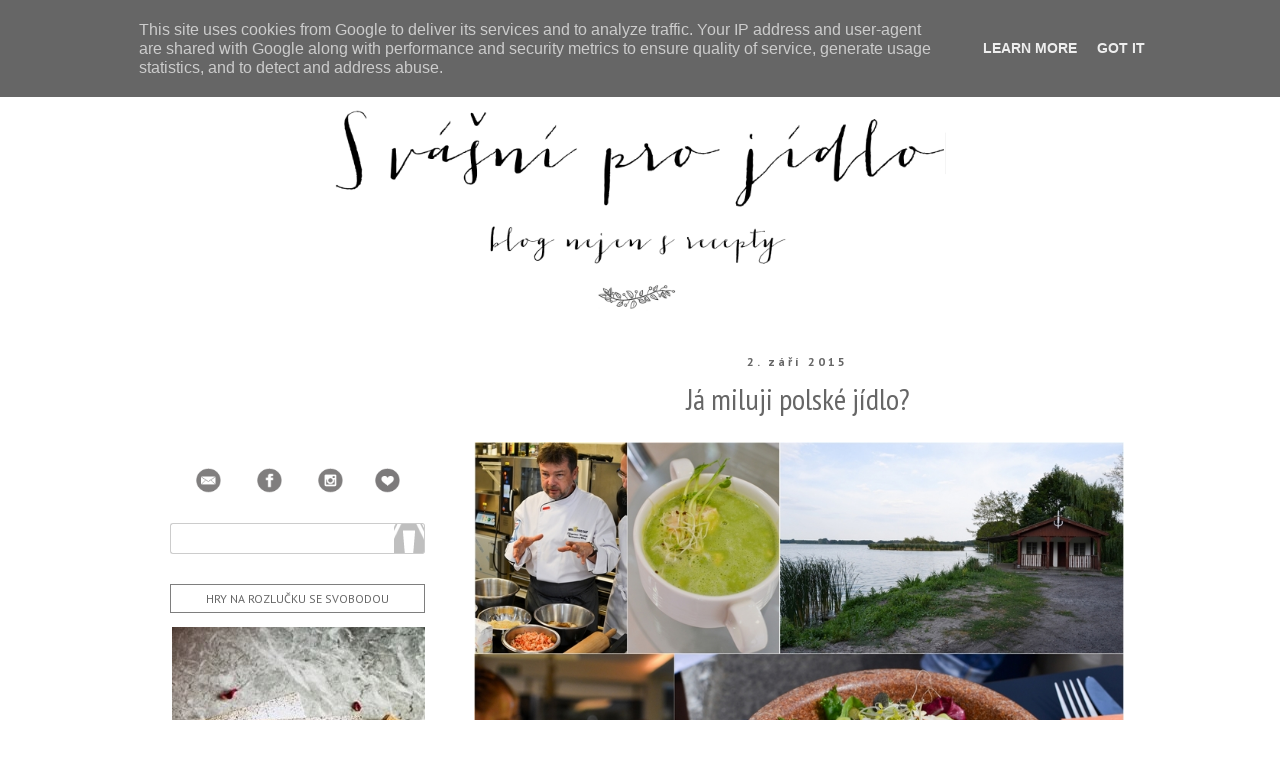

--- FILE ---
content_type: text/html; charset=UTF-8
request_url: http://www.svasniprojidlo.cz/2015/09/ja-miluji-polske-jidlo.html
body_size: 20398
content:
<!DOCTYPE html>
<html class='v2' dir='ltr' xmlns='http://www.w3.org/1999/xhtml' xmlns:b='http://www.google.com/2005/gml/b' xmlns:data='http://www.google.com/2005/gml/data' xmlns:expr='http://www.google.com/2005/gml/expr'>
<head>
<link href='https://www.blogger.com/static/v1/widgets/4128112664-css_bundle_v2.css' rel='stylesheet' type='text/css'/>
<meta content='width=1100' name='viewport'/>
<meta content='text/html; charset=UTF-8' http-equiv='Content-Type'/>
<meta content='blogger' name='generator'/>
<link href='http://www.svasniprojidlo.cz/favicon.ico' rel='icon' type='image/x-icon'/>
<link href='http://www.svasniprojidlo.cz/2015/09/ja-miluji-polske-jidlo.html' rel='canonical'/>
<link rel="alternate" type="application/atom+xml" title="S vášní pro jídlo - Atom" href="http://www.svasniprojidlo.cz/feeds/posts/default" />
<link rel="alternate" type="application/rss+xml" title="S vášní pro jídlo - RSS" href="http://www.svasniprojidlo.cz/feeds/posts/default?alt=rss" />
<link rel="service.post" type="application/atom+xml" title="S vášní pro jídlo - Atom" href="https://www.blogger.com/feeds/7468488451084824898/posts/default" />

<link rel="alternate" type="application/atom+xml" title="S vášní pro jídlo - Atom" href="http://www.svasniprojidlo.cz/feeds/4607112258600298473/comments/default" />
<!--Can't find substitution for tag [blog.ieCssRetrofitLinks]-->
<link href='https://blogger.googleusercontent.com/img/b/R29vZ2xl/AVvXsEhYVx_sTjypgrp6dw6VNITXVAPAiXETUlboTvJXz_sYU7_HwIGA1P9HSl3KFjXYIk3r84cH1x8E3nbdoaoh9RK33OgqLFfTzsfS7fGaS3XaGW8tp9QGzKIv95ELwi4ML-p5T6yyvmDQ-_4/s1600/Desktop3.jpg' rel='image_src'/>
<meta content='http://www.svasniprojidlo.cz/2015/09/ja-miluji-polske-jidlo.html' property='og:url'/>
<meta content='Já miluji polské jídlo?' property='og:title'/>
<meta content='Foodblog nebo-li blog o vaření a receptech s nápadem a lehkostí.' property='og:description'/>
<meta content='https://blogger.googleusercontent.com/img/b/R29vZ2xl/AVvXsEhYVx_sTjypgrp6dw6VNITXVAPAiXETUlboTvJXz_sYU7_HwIGA1P9HSl3KFjXYIk3r84cH1x8E3nbdoaoh9RK33OgqLFfTzsfS7fGaS3XaGW8tp9QGzKIv95ELwi4ML-p5T6yyvmDQ-_4/w1200-h630-p-k-no-nu/Desktop3.jpg' property='og:image'/>
<title>S vášní pro jídlo: Já miluji polské jídlo?</title>
<style type='text/css'>@font-face{font-family:'PT Sans';font-style:normal;font-weight:400;font-display:swap;src:url(//fonts.gstatic.com/s/ptsans/v18/jizaRExUiTo99u79D0-ExcOPIDUg-g.woff2)format('woff2');unicode-range:U+0460-052F,U+1C80-1C8A,U+20B4,U+2DE0-2DFF,U+A640-A69F,U+FE2E-FE2F;}@font-face{font-family:'PT Sans';font-style:normal;font-weight:400;font-display:swap;src:url(//fonts.gstatic.com/s/ptsans/v18/jizaRExUiTo99u79D0aExcOPIDUg-g.woff2)format('woff2');unicode-range:U+0301,U+0400-045F,U+0490-0491,U+04B0-04B1,U+2116;}@font-face{font-family:'PT Sans';font-style:normal;font-weight:400;font-display:swap;src:url(//fonts.gstatic.com/s/ptsans/v18/jizaRExUiTo99u79D0yExcOPIDUg-g.woff2)format('woff2');unicode-range:U+0100-02BA,U+02BD-02C5,U+02C7-02CC,U+02CE-02D7,U+02DD-02FF,U+0304,U+0308,U+0329,U+1D00-1DBF,U+1E00-1E9F,U+1EF2-1EFF,U+2020,U+20A0-20AB,U+20AD-20C0,U+2113,U+2C60-2C7F,U+A720-A7FF;}@font-face{font-family:'PT Sans';font-style:normal;font-weight:400;font-display:swap;src:url(//fonts.gstatic.com/s/ptsans/v18/jizaRExUiTo99u79D0KExcOPIDU.woff2)format('woff2');unicode-range:U+0000-00FF,U+0131,U+0152-0153,U+02BB-02BC,U+02C6,U+02DA,U+02DC,U+0304,U+0308,U+0329,U+2000-206F,U+20AC,U+2122,U+2191,U+2193,U+2212,U+2215,U+FEFF,U+FFFD;}@font-face{font-family:'PT Sans';font-style:normal;font-weight:700;font-display:swap;src:url(//fonts.gstatic.com/s/ptsans/v18/jizfRExUiTo99u79B_mh0OOtLR8a8zILig.woff2)format('woff2');unicode-range:U+0460-052F,U+1C80-1C8A,U+20B4,U+2DE0-2DFF,U+A640-A69F,U+FE2E-FE2F;}@font-face{font-family:'PT Sans';font-style:normal;font-weight:700;font-display:swap;src:url(//fonts.gstatic.com/s/ptsans/v18/jizfRExUiTo99u79B_mh0OqtLR8a8zILig.woff2)format('woff2');unicode-range:U+0301,U+0400-045F,U+0490-0491,U+04B0-04B1,U+2116;}@font-face{font-family:'PT Sans';font-style:normal;font-weight:700;font-display:swap;src:url(//fonts.gstatic.com/s/ptsans/v18/jizfRExUiTo99u79B_mh0OCtLR8a8zILig.woff2)format('woff2');unicode-range:U+0100-02BA,U+02BD-02C5,U+02C7-02CC,U+02CE-02D7,U+02DD-02FF,U+0304,U+0308,U+0329,U+1D00-1DBF,U+1E00-1E9F,U+1EF2-1EFF,U+2020,U+20A0-20AB,U+20AD-20C0,U+2113,U+2C60-2C7F,U+A720-A7FF;}@font-face{font-family:'PT Sans';font-style:normal;font-weight:700;font-display:swap;src:url(//fonts.gstatic.com/s/ptsans/v18/jizfRExUiTo99u79B_mh0O6tLR8a8zI.woff2)format('woff2');unicode-range:U+0000-00FF,U+0131,U+0152-0153,U+02BB-02BC,U+02C6,U+02DA,U+02DC,U+0304,U+0308,U+0329,U+2000-206F,U+20AC,U+2122,U+2191,U+2193,U+2212,U+2215,U+FEFF,U+FFFD;}@font-face{font-family:'PT Sans Narrow';font-style:normal;font-weight:400;font-display:swap;src:url(//fonts.gstatic.com/s/ptsansnarrow/v19/BngRUXNadjH0qYEzV7ab-oWlsbCLwR2oefDofMY.woff2)format('woff2');unicode-range:U+0460-052F,U+1C80-1C8A,U+20B4,U+2DE0-2DFF,U+A640-A69F,U+FE2E-FE2F;}@font-face{font-family:'PT Sans Narrow';font-style:normal;font-weight:400;font-display:swap;src:url(//fonts.gstatic.com/s/ptsansnarrow/v19/BngRUXNadjH0qYEzV7ab-oWlsbCCwR2oefDofMY.woff2)format('woff2');unicode-range:U+0301,U+0400-045F,U+0490-0491,U+04B0-04B1,U+2116;}@font-face{font-family:'PT Sans Narrow';font-style:normal;font-weight:400;font-display:swap;src:url(//fonts.gstatic.com/s/ptsansnarrow/v19/BngRUXNadjH0qYEzV7ab-oWlsbCIwR2oefDofMY.woff2)format('woff2');unicode-range:U+0100-02BA,U+02BD-02C5,U+02C7-02CC,U+02CE-02D7,U+02DD-02FF,U+0304,U+0308,U+0329,U+1D00-1DBF,U+1E00-1E9F,U+1EF2-1EFF,U+2020,U+20A0-20AB,U+20AD-20C0,U+2113,U+2C60-2C7F,U+A720-A7FF;}@font-face{font-family:'PT Sans Narrow';font-style:normal;font-weight:400;font-display:swap;src:url(//fonts.gstatic.com/s/ptsansnarrow/v19/BngRUXNadjH0qYEzV7ab-oWlsbCGwR2oefDo.woff2)format('woff2');unicode-range:U+0000-00FF,U+0131,U+0152-0153,U+02BB-02BC,U+02C6,U+02DA,U+02DC,U+0304,U+0308,U+0329,U+2000-206F,U+20AC,U+2122,U+2191,U+2193,U+2212,U+2215,U+FEFF,U+FFFD;}</style>
<style id='page-skin-1' type='text/css'><!--
/*
-----------------------------------------------
Blogger Template Style
Name:     Simple
Designer: Blogger
URL:      www.blogger.com
----------------------------------------------- */
/* Content
----------------------------------------------- */
body {
font: normal normal 14px PT Sans;
color: #666666;
background: transparent none no-repeat scroll center center;
padding: 0 0 0 0;
}
html body .region-inner {
min-width: 0;
max-width: 100%;
width: auto;
}
h2 {
font-size: 22px;
}
a:link {
text-decoration:none;
color: #000000;
}
a:visited {
text-decoration:none;
color: #000000;
}
a:hover {
text-decoration:underline;
color: #666666;
}
.body-fauxcolumn-outer .fauxcolumn-inner {
background: transparent none repeat scroll top left;
_background-image: none;
}
.body-fauxcolumn-outer .cap-top {
position: absolute;
z-index: 1;
height: 400px;
width: 100%;
}
.body-fauxcolumn-outer .cap-top .cap-left {
width: 100%;
background: transparent none repeat-x scroll top left;
_background-image: none;
}
.content-outer {
-moz-box-shadow: 0 0 0 rgba(0, 0, 0, .15);
-webkit-box-shadow: 0 0 0 rgba(0, 0, 0, .15);
-goog-ms-box-shadow: 0 0 0 #333333;
box-shadow: 0 0 0 rgba(0, 0, 0, .15);
margin-bottom: 1px;
}
.content-inner {
padding: 10px 40px;
}
.content-inner {
background-color: transparent;
}
/* Header
----------------------------------------------- */
.header-outer {
background: transparent none repeat-x scroll 0 -400px;
_background-image: none;
}
.Header h1 {
font: normal normal 40px Arial, Tahoma, Helvetica, FreeSans, sans-serif;
color: transparent;
text-shadow: 0 0 0 rgba(0, 0, 0, .2);
}
.Header h1 a {
color: transparent;
}
.Header .description {
font-size: 18px;
color: #000000;
}
.header-inner .Header .titlewrapper {
padding: 22px 0;
}
.header-inner .Header .descriptionwrapper {
padding: 0 0;
}
/* Tabs
----------------------------------------------- */
.tabs-inner .section:first-child {
border-top: 0 solid transparent;
}
.tabs-inner .section:first-child ul {
margin-top: -1px;
border-top: 1px solid transparent;
border-left: 1px solid transparent;
border-right: 1px solid transparent;
}
.tabs-inner .widget ul {
background: transparent none repeat-x scroll 0 -800px;
_background-image: none;
border-bottom: 1px solid transparent;
margin-top: 0;
margin-left: -30px;
margin-right: -30px;
}
.tabs-inner .widget li a {
display: inline-block;
padding: .6em 1em;
font: normal normal 12px PT Sans;
color: #666666;
border-left: 1px solid transparent;
border-right: 1px solid transparent;
}
.tabs-inner .widget li:first-child a {
border-left: none;
}
.tabs-inner .widget li.selected a, .tabs-inner .widget li a:hover {
color: #666666;
background-color: transparent;
text-decoration: none;
}
/* Columns
----------------------------------------------- */
.main-outer {
border-top: 0 solid transparent;
}
.fauxcolumn-left-outer .fauxcolumn-inner {
border-right: 1px solid transparent;
}
.fauxcolumn-right-outer .fauxcolumn-inner {
border-left: 1px solid transparent;
}
/* Headings
----------------------------------------------- */
div.widget > h2,
div.widget h2.title {
margin: 0 0 1em 0;
font: normal normal 12px PT Sans;
color: #666666;
}
/* Widgets
----------------------------------------------- */
.widget .zippy {
color: #666666;
text-shadow: 2px 2px 1px rgba(0, 0, 0, .1);
}
.widget .popular-posts ul {
list-style: none;
}
/* Posts
----------------------------------------------- */
h2.date-header {
font: normal bold 12px PT Sans;
}
.date-header span {
background-color: transparent;
color: #666666;
padding: 0.4em;
letter-spacing: 3px;
margin: inherit;
}
.main-inner {
padding-top: 35px;
padding-bottom: 65px;
}
.main-inner .column-center-inner {
padding: 0 0;
}
.main-inner .column-center-inner .section {
margin: 0 1em;
}
.post {
margin: 0 0 45px 0;
}
h3.post-title, .comments h4 {
font: normal normal 30px PT Sans Narrow;
margin: .75em 0 0;
}
.post-body {
font-size: 110%;
line-height: 1.4;
position: relative;
}
.post-body img, .post-body .tr-caption-container, .Profile img, .Image img,
.BlogList .item-thumbnail img {
padding: 2px;
background: transparent;
border: 1px solid transparent;
-moz-box-shadow: 1px 1px 5px rgba(0, 0, 0, .1);
-webkit-box-shadow: 1px 1px 5px rgba(0, 0, 0, .1);
box-shadow: 1px 1px 5px rgba(0, 0, 0, .1);
}
.post-body img, .post-body .tr-caption-container {
padding: 5px;
}
.post-body .tr-caption-container {
color: #444444;
}
.post-body .tr-caption-container img {
padding: 0;
background: transparent;
border: none;
-moz-box-shadow: 0 0 0 rgba(0, 0, 0, .1);
-webkit-box-shadow: 0 0 0 rgba(0, 0, 0, .1);
box-shadow: 0 0 0 rgba(0, 0, 0, .1);
}
.post-header {
margin: 0 0 1.5em;
line-height: 1.6;
font-size: 90%;
}
.post-footer {
margin: 20px -2px 0;
padding: 5px 10px;
color: #444444;
background-color: transparent;
border-bottom: 1px solid transparent;
line-height: 1.6;
font-size: 90%;
}
#comments .comment-author {
padding-top: 1.5em;
border-top: 1px solid transparent;
background-position: 0 1.5em;
}
#comments .comment-author:first-child {
padding-top: 0;
border-top: none;
}
.avatar-image-container {
margin: .2em 0 0;
}
#comments .avatar-image-container img {
border: 1px solid transparent;
}
/* Comments
----------------------------------------------- */
.comments .comments-content .icon.blog-author {
background-repeat: no-repeat;
background-image: url([data-uri]);
}
.comments .comments-content .loadmore a {
border-top: 1px solid #666666;
border-bottom: 1px solid #666666;
}
.comments .comment-thread.inline-thread {
background-color: transparent;
}
.comments .continue {
border-top: 2px solid #666666;
}
/* Accents
---------------------------------------------- */
.section-columns td.columns-cell {
border-left: 1px solid transparent;
}
.blog-pager {
background: transparent url(//www.blogblog.com/1kt/simple/paging_dot.png) repeat-x scroll top center;
}
.blog-pager-older-link, .home-link,
.blog-pager-newer-link {
background-color: transparent;
padding: 5px;
}
.footer-outer {
border-top: 1px dashed #bbbbbb;
}
/* Mobile
----------------------------------------------- */
body.mobile  {
background-size: auto;
}
.mobile .body-fauxcolumn-outer {
background: transparent none repeat scroll top left;
}
.mobile .body-fauxcolumn-outer .cap-top {
background-size: 100% auto;
}
.mobile .content-outer {
-webkit-box-shadow: 0 0 3px rgba(0, 0, 0, .15);
box-shadow: 0 0 3px rgba(0, 0, 0, .15);
}
.mobile .tabs-inner .widget ul {
margin-left: 0;
margin-right: 0;
}
.mobile .post {
margin: 0;
}
.mobile .main-inner .column-center-inner .section {
margin: 0;
}
.mobile .date-header span {
padding: 0.1em 10px;
margin: 0 -10px;
}
.mobile h3.post-title {
margin: 0;
}
.mobile .blog-pager {
background: transparent none no-repeat scroll top center;
}
.mobile .footer-outer {
border-top: none;
}
.mobile .main-inner, .mobile .footer-inner {
background-color: transparent;
}
.mobile-index-contents {
color: #666666;
}
.mobile-link-button {
background-color: #000000;
}
.mobile-link-button a:link, .mobile-link-button a:visited {
color: #ffffff;
}
.mobile .tabs-inner .section:first-child {
border-top: none;
}
.mobile .tabs-inner .PageList .widget-content {
background-color: transparent;
color: #666666;
border-top: 1px solid transparent;
border-bottom: 1px solid transparent;
}
.mobile .tabs-inner .PageList .widget-content .pagelist-arrow {
border-left: 1px solid transparent;
}
#header-inner {text-align:center !important;} #header-inner img {margin: 0 auto !important; width: 65%;
height: auto; }
.post-title {
text-align: center;
}
.post-body img, .post-body .tr-caption-container, .Profile img, .Image img,
.BlogList .item-thumbnail img {
padding: none !important;
border: none !important;
background: none !important;
-moz-box-shadow: 0px 0px 0px transparent !important;
-webkit-box-shadow: 0px 0px 0px transparent !important;
box-shadow: 0px 0px 0px transparent !important;
}
img{
vertical-align:middle;
}
.post-footer {
background:url(https://4.bp.blogspot.com/-oURb7bMIHJE/WnXBKrgiz5I/AAAAAAAAFEc/NiouUj_tzdQRzAj6P8bAiqwLX89YYZX-wCLcBGAs/s320/list.png) no-repeat center;
background-size: 10%;
height: 30px; margin: 50px 0px 50px; padding: 10px 10px;
text-indent: 100%;
white-space: nowrap;
overflow: hidden;
}
transition:all 1s;
-o-transition:all 1s;
-moz-transition:all 1s;
-webkit-transition:all 1s;
}
.blog-pager a:hover
{
text-decoration:none;
}
.blog-feeds{display:none !important;}
.blog-pager {
background: none;
}
.post h3 a, .post h3 a:visited, .post h3 strong {
display:block;
color:#686868;
font-weight:normal;
}
.jump-link a
{
text-align:center;
display:inline-block;
padding:20px 30px 3px;
color: #70998f;
margin:25px 10px -10px;
font:100% '',;
text-transform:uppercase;
text-decoration:none;
}
.jump-link {
text-align: center;
}
#blog-pager-newer-link {
display:inline-block;
padding:6px 50px 6px;
font-size:12px;
border: 1px solid #7e7e7e;
background-color:#66666;
color: #66666 !important;
text-transform:uppercase;
}
#blog-pager-older-link {
font-size:12px;
padding:6px 50px 6px;
border: 1px solid #7e7e7e;
background-color:#66666;
color: #666666 !important;
text-transform:uppercase;
}
.home-link {display:none}
.post * { line-height: 2 }
.post-body img { max-width:650px; max-height:auto; }
.PageList {text-align:center !important; text-transform: uppercase !important;} .PageList li {float:none !important; display:inline !important;}
.date-header {
text-align:center;
}
h3.post-title {
margin-top: 10px !important;
}
.jump-link {
text-align:center;
}
.jump-link a {
font-size:13px;
color:#666666;
padding:1px 60px 1px;
border: 1px solid #7e7e7e;
}
.sidebar h2 {
color:#000000; /* This is your font hex color */
font-size: 18px;  /* This is your font size */
text-align: center;  /* Centers the title*/
text-transform: uppercase; /* This makes all of the letters capitals. lowercase is the opposite. optional. */
}
.sidebar h2 {
padding:6px 6px 6px;
font-size:15px;
border: 1px solid #7e7e7e;
background-color: ;
color: #7e7e7e7e;
font-weight:bold;
}
table.gsc-search-box td.gsc-input{padding-right:5px!important}input.gsc-input{background-color:#fff;border-color:#CCC!important;padding:6px!important;height:17px;font-size:15px;color:#9F999D;border-radius:3px 0 0 3px;border-width:1px 0 1px 1px !important}input.gsc-search-button{margin-left:-1px!important;border:1px solid #CCC;padding:5px;border-radius:0 3px 3px 0;cursor:pointer;font-size:0;height:31px;width:31px;background:#fff url(http://1.bp.blogspot.com/-b7DvNZpfZio/VbJw34qUQOI/AAAAAAAAAFU/MfOQrIYchKQ/s1600/search-icon.png) no-repeat center;border-width:1px 1px 1px 0}
.footer-outer {
border: none;
}
.blog-pager {
background: none;
}
--></style>
<style id='template-skin-1' type='text/css'><!--
body {
min-width: 1080px;
}
.content-outer, .content-fauxcolumn-outer, .region-inner {
min-width: 1080px;
max-width: 1080px;
_width: 1080px;
}
.main-inner .columns {
padding-left: 315px;
padding-right: 0px;
}
.main-inner .fauxcolumn-center-outer {
left: 315px;
right: 0px;
/* IE6 does not respect left and right together */
_width: expression(this.parentNode.offsetWidth -
parseInt("315px") -
parseInt("0px") + 'px');
}
.main-inner .fauxcolumn-left-outer {
width: 315px;
}
.main-inner .fauxcolumn-right-outer {
width: 0px;
}
.main-inner .column-left-outer {
width: 315px;
right: 100%;
margin-left: -315px;
}
.main-inner .column-right-outer {
width: 0px;
margin-right: -0px;
}
#layout {
min-width: 0;
}
#layout .content-outer {
min-width: 0;
width: 800px;
}
#layout .region-inner {
min-width: 0;
width: auto;
}
--></style>
<script type='text/javascript'>
        (function(i,s,o,g,r,a,m){i['GoogleAnalyticsObject']=r;i[r]=i[r]||function(){
        (i[r].q=i[r].q||[]).push(arguments)},i[r].l=1*new Date();a=s.createElement(o),
        m=s.getElementsByTagName(o)[0];a.async=1;a.src=g;m.parentNode.insertBefore(a,m)
        })(window,document,'script','https://www.google-analytics.com/analytics.js','ga');
        ga('create', 'UA-63102290-1', 'auto', 'blogger');
        ga('blogger.send', 'pageview');
      </script>
<link href='https://www.blogger.com/dyn-css/authorization.css?targetBlogID=7468488451084824898&amp;zx=7c96d624-c111-47fb-86e7-06b78a14b2ec' media='none' onload='if(media!=&#39;all&#39;)media=&#39;all&#39;' rel='stylesheet'/><noscript><link href='https://www.blogger.com/dyn-css/authorization.css?targetBlogID=7468488451084824898&amp;zx=7c96d624-c111-47fb-86e7-06b78a14b2ec' rel='stylesheet'/></noscript>
<meta name='google-adsense-platform-account' content='ca-host-pub-1556223355139109'/>
<meta name='google-adsense-platform-domain' content='blogspot.com'/>

<!-- data-ad-client=ca-pub-5970619837946481 -->

<script type="text/javascript" language="javascript">
  // Supply ads personalization default for EEA readers
  // See https://www.blogger.com/go/adspersonalization
  adsbygoogle = window.adsbygoogle || [];
  if (typeof adsbygoogle.requestNonPersonalizedAds === 'undefined') {
    adsbygoogle.requestNonPersonalizedAds = 1;
  }
</script>


</head>
<script>
  (function(i,s,o,g,r,a,m){i['GoogleAnalyticsObject']=r;i[r]=i[r]||function(){
  (i[r].q=i[r].q||[]).push(arguments)},i[r].l=1*new Date();a=s.createElement(o),
  m=s.getElementsByTagName(o)[0];a.async=1;a.src=g;m.parentNode.insertBefore(a,m)
  })(window,document,'script','//www.google-analytics.com/analytics.js','ga');

  ga('create', 'UA-63102290-1', 'auto');
  ga('send', 'pageview');

</script>
<body class='loading variant-simplysimple'>
<div class='navbar section' id='navbar'><div class='widget Navbar' data-version='1' id='Navbar1'><script type="text/javascript">
    function setAttributeOnload(object, attribute, val) {
      if(window.addEventListener) {
        window.addEventListener('load',
          function(){ object[attribute] = val; }, false);
      } else {
        window.attachEvent('onload', function(){ object[attribute] = val; });
      }
    }
  </script>
<div id="navbar-iframe-container"></div>
<script type="text/javascript" src="https://apis.google.com/js/platform.js"></script>
<script type="text/javascript">
      gapi.load("gapi.iframes:gapi.iframes.style.bubble", function() {
        if (gapi.iframes && gapi.iframes.getContext) {
          gapi.iframes.getContext().openChild({
              url: 'https://www.blogger.com/navbar/7468488451084824898?po\x3d4607112258600298473\x26origin\x3dhttp://www.svasniprojidlo.cz',
              where: document.getElementById("navbar-iframe-container"),
              id: "navbar-iframe"
          });
        }
      });
    </script><script type="text/javascript">
(function() {
var script = document.createElement('script');
script.type = 'text/javascript';
script.src = '//pagead2.googlesyndication.com/pagead/js/google_top_exp.js';
var head = document.getElementsByTagName('head')[0];
if (head) {
head.appendChild(script);
}})();
</script>
</div></div>
<div class='body-fauxcolumns'>
<div class='fauxcolumn-outer body-fauxcolumn-outer'>
<div class='cap-top'>
<div class='cap-left'></div>
<div class='cap-right'></div>
</div>
<div class='fauxborder-left'>
<div class='fauxborder-right'></div>
<div class='fauxcolumn-inner'>
</div>
</div>
<div class='cap-bottom'>
<div class='cap-left'></div>
<div class='cap-right'></div>
</div>
</div>
</div>
<div class='content'>
<div class='content-fauxcolumns'>
<div class='fauxcolumn-outer content-fauxcolumn-outer'>
<div class='cap-top'>
<div class='cap-left'></div>
<div class='cap-right'></div>
</div>
<div class='fauxborder-left'>
<div class='fauxborder-right'></div>
<div class='fauxcolumn-inner'>
</div>
</div>
<div class='cap-bottom'>
<div class='cap-left'></div>
<div class='cap-right'></div>
</div>
</div>
</div>
<div class='content-outer'>
<div class='content-cap-top cap-top'>
<div class='cap-left'></div>
<div class='cap-right'></div>
</div>
<div class='fauxborder-left content-fauxborder-left'>
<div class='fauxborder-right content-fauxborder-right'></div>
<div class='content-inner'>
<header>
<div class='header-outer'>
<div class='header-cap-top cap-top'>
<div class='cap-left'></div>
<div class='cap-right'></div>
</div>
<div class='fauxborder-left header-fauxborder-left'>
<div class='fauxborder-right header-fauxborder-right'></div>
<div class='region-inner header-inner'>
<div class='header no-items section' id='header'></div>
</div>
</div>
<div class='header-cap-bottom cap-bottom'>
<div class='cap-left'></div>
<div class='cap-right'></div>
</div>
</div>
</header>
<div class='tabs-outer'>
<div class='tabs-cap-top cap-top'>
<div class='cap-left'></div>
<div class='cap-right'></div>
</div>
<div class='fauxborder-left tabs-fauxborder-left'>
<div class='fauxborder-right tabs-fauxborder-right'></div>
<div class='region-inner tabs-inner'>
<div class='tabs section' id='crosscol'><div class='widget PageList' data-version='1' id='PageList1'>
<div class='widget-content'>
<ul>
<li>
<a href='http://www.svasniprojidlo.cz/'>domů</a>
</li>
<li>
<a href='http://www.svasniprojidlo.cz/p/blog-page.html'>Recepty</a>
</li>
<li>
<a href='http://www.svasniprojidlo.cz/p/o.html'>O mně</a>
</li>
<li>
<a href='http://www.svasniprojidlo.cz/p/odkazy.html'>Co čtu</a>
</li>
<li>
<a href='http://www.svasniprojidlo.cz/p/kontakt.html'>Kontakt</a>
</li>
<li>
<a href='http://www.svasniprojidlo.cz/p/faq.html'>FAQ</a>
</li>
</ul>
<div class='clear'></div>
</div>
</div></div>
<div class='tabs section' id='crosscol-overflow'><div class='widget Header' data-version='1' id='Header1'>
<div id='header-inner'>
<a href='http://www.svasniprojidlo.cz/' style='display: block'>
<img alt='S vášní pro jídlo' height='572px; ' id='Header1_headerimg' src='https://blogger.googleusercontent.com/img/b/R29vZ2xl/AVvXsEhy6wIJyup9hxxX65S8zHQ0I-0bqFay519GqovJOE16rmHRA6SWBBFhc64o3Dy3DzazcwybibFWfKIe7JvKLm4Yq5V3A4I6WBrq-S9OxPgu4UJ1J1dkRc8JH554Es4idAyysqs7WGLOq9w/s1600/Bez+n%C3%A1zvu.png' style='display: block' width='1600px; '/>
</a>
</div>
</div></div>
</div>
</div>
<div class='tabs-cap-bottom cap-bottom'>
<div class='cap-left'></div>
<div class='cap-right'></div>
</div>
</div>
<div class='main-outer'>
<div class='main-cap-top cap-top'>
<div class='cap-left'></div>
<div class='cap-right'></div>
</div>
<div class='fauxborder-left main-fauxborder-left'>
<div class='fauxborder-right main-fauxborder-right'></div>
<div class='region-inner main-inner'>
<div class='columns fauxcolumns'>
<div class='fauxcolumn-outer fauxcolumn-center-outer'>
<div class='cap-top'>
<div class='cap-left'></div>
<div class='cap-right'></div>
</div>
<div class='fauxborder-left'>
<div class='fauxborder-right'></div>
<div class='fauxcolumn-inner'>
</div>
</div>
<div class='cap-bottom'>
<div class='cap-left'></div>
<div class='cap-right'></div>
</div>
</div>
<div class='fauxcolumn-outer fauxcolumn-left-outer'>
<div class='cap-top'>
<div class='cap-left'></div>
<div class='cap-right'></div>
</div>
<div class='fauxborder-left'>
<div class='fauxborder-right'></div>
<div class='fauxcolumn-inner'>
</div>
</div>
<div class='cap-bottom'>
<div class='cap-left'></div>
<div class='cap-right'></div>
</div>
</div>
<div class='fauxcolumn-outer fauxcolumn-right-outer'>
<div class='cap-top'>
<div class='cap-left'></div>
<div class='cap-right'></div>
</div>
<div class='fauxborder-left'>
<div class='fauxborder-right'></div>
<div class='fauxcolumn-inner'>
</div>
</div>
<div class='cap-bottom'>
<div class='cap-left'></div>
<div class='cap-right'></div>
</div>
</div>
<!-- corrects IE6 width calculation -->
<div class='columns-inner'>
<div class='column-center-outer'>
<div class='column-center-inner'>
<div class='main section' id='main'><div class='widget Blog' data-version='1' id='Blog1'>
<div class='blog-posts hfeed'>

          <div class="date-outer">
        
<h2 class='date-header'><span>2. září 2015</span></h2>

          <div class="date-posts">
        
<div class='post-outer'>
<div class='post hentry' itemprop='blogPost' itemscope='itemscope' itemtype='http://schema.org/BlogPosting'>
<meta content='https://blogger.googleusercontent.com/img/b/R29vZ2xl/AVvXsEhYVx_sTjypgrp6dw6VNITXVAPAiXETUlboTvJXz_sYU7_HwIGA1P9HSl3KFjXYIk3r84cH1x8E3nbdoaoh9RK33OgqLFfTzsfS7fGaS3XaGW8tp9QGzKIv95ELwi4ML-p5T6yyvmDQ-_4/s1600/Desktop3.jpg' itemprop='image_url'/>
<meta content='7468488451084824898' itemprop='blogId'/>
<meta content='4607112258600298473' itemprop='postId'/>
<a name='4607112258600298473'></a>
<h3 class='post-title entry-title' itemprop='name'>
Já miluji polské jídlo?
</h3>
<div class='post-header'>
<div class='post-header-line-1'></div>
</div>
<div class='post-body entry-content' id='post-body-4607112258600298473' itemprop='description articleBody'>
<div class="separator" style="clear: both; text-align: center;">
<a href="https://blogger.googleusercontent.com/img/b/R29vZ2xl/AVvXsEhYVx_sTjypgrp6dw6VNITXVAPAiXETUlboTvJXz_sYU7_HwIGA1P9HSl3KFjXYIk3r84cH1x8E3nbdoaoh9RK33OgqLFfTzsfS7fGaS3XaGW8tp9QGzKIv95ELwi4ML-p5T6yyvmDQ-_4/s1600/Desktop3.jpg" imageanchor="1" style="clear: left; float: left; margin-bottom: 1em; margin-right: 1em;"><img border="0" src="https://blogger.googleusercontent.com/img/b/R29vZ2xl/AVvXsEhYVx_sTjypgrp6dw6VNITXVAPAiXETUlboTvJXz_sYU7_HwIGA1P9HSl3KFjXYIk3r84cH1x8E3nbdoaoh9RK33OgqLFfTzsfS7fGaS3XaGW8tp9QGzKIv95ELwi4ML-p5T6yyvmDQ-_4/s1600/Desktop3.jpg" /></a></div>
<div style="text-align: justify;">
<br /></div>
<div style="text-align: justify;">
Polské ministerstvo zemědělství letos spustilo osvětovou kampaň "Já miluji polské jídlo!", která se snaží bořit zavedené mýty v Česku ohledně kvality polského jídla. Když mě pak pozvali na výlet právě za poznáním kvality polských surovin, byla jsem jednak překvapená, jednak jsem ale pozvání moc ráda přijala, protože se snažím v sobě neudržovat předsudky a být otevřená novým věcem. A co jsem si z toho všeho odnesla?</div>
<div style="text-align: justify;">
</div>
<a name="more"></a><br />
<div style="text-align: justify;">
Kampaň za dobré a kvalitní polské suroviny je podle mého velmi smělý úkol, který si polské ministerstvo zvolilo. Nejsem si jistá, jestli čeští spotřebitelé, kteří pořád stále ještě primárně nakupují podle ceny a navíc k nim z médií putují další a další skandály ohledně potravin z Polska, jsou o nich ještě ochotni změnit své představy.</div>
<div style="text-align: justify;">
<br /></div>
<div style="text-align: justify;">
Tak, jak jsem měla možnost poznat situaci v Polsku ohledně potravin, je to tam hodně jako u nás, najdete širokou škálu kvality potravin od té nejlepší až po tu, o které bych tu asi ani nechtěla mluvit. Stejně jako u nás se tam zpátky rozvíjí tradice poctivých surovin a výrobků, farmářských trhů a více se dbá na kvalitu. Pořád ale zůstáváme u důležité premisy, tedy toho, že za minimum peněz šance na koupi kvalitních potravin opravdu rapidně klesá. Tak to funguje u nás, v Polsku, v podstatě kdekoliv.</div>
<div style="text-align: justify;">
<br /></div>
<div class="separator" style="clear: both; text-align: center;">
<a href="https://blogger.googleusercontent.com/img/b/R29vZ2xl/AVvXsEiM9KbQJKNoTYc-e5vTOqh4Wz8ZCcjbLpHdTZ2YmiswKArb26XBkCNtpMwmu0TibTM_jbRXrMO9DnuvLcsYiEQHNwWMqKxRNa_A59KeIQvQlr0E4Dk1G3-OA-CXLEOI2f9_xt5huT-W9Pw/s1600/DSC_0052.jpg" imageanchor="1" style="clear: left; float: left; margin-bottom: 1em; margin-right: 1em;"><img border="0" src="https://blogger.googleusercontent.com/img/b/R29vZ2xl/AVvXsEiM9KbQJKNoTYc-e5vTOqh4Wz8ZCcjbLpHdTZ2YmiswKArb26XBkCNtpMwmu0TibTM_jbRXrMO9DnuvLcsYiEQHNwWMqKxRNa_A59KeIQvQlr0E4Dk1G3-OA-CXLEOI2f9_xt5huT-W9Pw/s1600/DSC_0052.jpg" /></a></div>
<div class="separator" style="clear: both; text-align: center;">
<a href="https://blogger.googleusercontent.com/img/b/R29vZ2xl/AVvXsEgqsEqUprv1ri6JvNZdgVxccZxR-jdu_LfvYIU8G456xSUfeAdZFOlwpmqJTIkTn4l7sK4k22Y3PoLXYv4lxrEL5RQuoEg7hfFIQAMJRRXR-N9PM5ms4thG_2AtmTRL2wJlpy6w6QP2H_c/s1600/DSC_0029.jpg" imageanchor="1" style="clear: left; float: left; margin-bottom: 1em; margin-right: 1em;"><img border="0" src="https://blogger.googleusercontent.com/img/b/R29vZ2xl/AVvXsEgqsEqUprv1ri6JvNZdgVxccZxR-jdu_LfvYIU8G456xSUfeAdZFOlwpmqJTIkTn4l7sK4k22Y3PoLXYv4lxrEL5RQuoEg7hfFIQAMJRRXR-N9PM5ms4thG_2AtmTRL2wJlpy6w6QP2H_c/s1600/DSC_0029.jpg" /></a></div>
<div style="text-align: justify;">
Cesta za polským jídlem směřovala do Wroclawi, příjemného a velmi rychle se rozvíjejícího města v Dolním Slezsku. První zastávkou byly Miliczké rybníky, které jsou součástí chráněné krajinné oblasti. Tradice chovu ryb zde sahá hluboko do historie, až do 13. století a v tradičním duchu zde probíhá chov i lov ryb v současnosti. Chovají se tady nejvíce kapři, ale taky jeseteři nebo štiky. V těsné blízkosti Miliczkých rybníků nedávno vznikla i <a href="http://www.gospoda8ryb.pl/en,home,37.html" target="_blank">moderní rybí restaurace</a>, kde jsme mohli poobědvat místní ryby, lehkou rybí polévku na zelenině, která mě moc chutnala, i když obecně ryby i rybí polévku nemusím. A jako druhý chod jsem zkusila místního jesetera.</div>
<div style="text-align: justify;">
<br /></div>
<div class="separator" style="clear: both; text-align: center;">
<a href="https://blogger.googleusercontent.com/img/b/R29vZ2xl/AVvXsEis9v1gYppj8iYWN62ZF6utgFZ3EYCbM6A28_vzO8xn76Yb8mi3dwFq3U4q1tioHWORV948-2QkUFwcjBVt7PPEaKi1yOxZ3rou3546kYSDWV7D_wqHRHVWCNVMZFmQpRQtujAvr_f47xs/s1600/Desktop.jpg" imageanchor="1" style="clear: left; float: left; margin-bottom: 1em; margin-right: 1em;"><img border="0" src="https://blogger.googleusercontent.com/img/b/R29vZ2xl/AVvXsEis9v1gYppj8iYWN62ZF6utgFZ3EYCbM6A28_vzO8xn76Yb8mi3dwFq3U4q1tioHWORV948-2QkUFwcjBVt7PPEaKi1yOxZ3rou3546kYSDWV7D_wqHRHVWCNVMZFmQpRQtujAvr_f47xs/s1600/Desktop.jpg" /></a></div>
<br />
<div class="separator" style="clear: both; text-align: center;">
<a href="https://blogger.googleusercontent.com/img/b/R29vZ2xl/AVvXsEjq7mzNzk4mntSHylanUUg1Rg7s_Lf8lSR7b-7qbEO_qbEihNFUzhLMPFW7ClJaDtky0gn_D0gU4lQSgh5TCNlqynu2eiqH0O2iw6EdUT2KfeGuDHzqtVJnhBLDsVG_GgRSTfpmHOtblJQ/s1600/DSC_0008.jpg" imageanchor="1" style="clear: left; float: left; margin-bottom: 1em; margin-right: 1em;"><img border="0" src="https://blogger.googleusercontent.com/img/b/R29vZ2xl/AVvXsEjq7mzNzk4mntSHylanUUg1Rg7s_Lf8lSR7b-7qbEO_qbEihNFUzhLMPFW7ClJaDtky0gn_D0gU4lQSgh5TCNlqynu2eiqH0O2iw6EdUT2KfeGuDHzqtVJnhBLDsVG_GgRSTfpmHOtblJQ/s1600/DSC_0008.jpg" /></a></div>
<br />
<table cellpadding="0" cellspacing="0" class="tr-caption-container" style="float: left; margin-right: 1em; text-align: left;"><tbody>
<tr><td style="text-align: center;"><a href="https://blogger.googleusercontent.com/img/b/R29vZ2xl/AVvXsEgtKFjk_sPT_bYKovidtLnIaCheTy0ZJzmxKSfC5VbHmCYtoLIFZWoCZQ6MZVoOaBdjLWfu-b4igZI3w-oTEY2axOWHr11Lf_-ckvraYLAfVWOSSANRYk6c8LNUWYteA5rVcZQXoLdQe8Q/s1600/DSC_0012.jpg" imageanchor="1" style="clear: left; margin-bottom: 1em; margin-left: auto; margin-right: auto;"><img border="0" src="https://blogger.googleusercontent.com/img/b/R29vZ2xl/AVvXsEgtKFjk_sPT_bYKovidtLnIaCheTy0ZJzmxKSfC5VbHmCYtoLIFZWoCZQ6MZVoOaBdjLWfu-b4igZI3w-oTEY2axOWHr11Lf_-ckvraYLAfVWOSSANRYk6c8LNUWYteA5rVcZQXoLdQe8Q/s1600/DSC_0012.jpg" /></a></td></tr>
<tr><td class="tr-caption" style="text-align: center;">Jeseter s grilovanou polentou a salátem z fenyklu</td></tr>
</tbody></table>
<div style="text-align: justify;">
<br /></div>
<div style="text-align: justify;">
Večer jsme měli možnost ochutnat místní vína z vinařství Jaworek, která byla na můj vkus sušší, ale směle se vyrovnala chutí našim českým vínům.</div>
<div style="text-align: justify;">
<br /></div>
<div class="separator" style="clear: both; text-align: center;">
<a href="https://blogger.googleusercontent.com/img/b/R29vZ2xl/AVvXsEjoseSTGyfk7rWRQYMV3L7PGmwTQQn0CagJVBdmfyXgjFaUYbjEsOv3eQmsGVcxnnejkZ8L6cdR6XZ14Tx2alQ8BhJ3K2R0SbPay4TDYBjlOtpmYPbS-Jb7og89L4afQ2V3GAwXWON37Xk/s1600/DSC_0061.jpg" imageanchor="1" style="margin-left: 1em; margin-right: 1em;"><img border="0" src="https://blogger.googleusercontent.com/img/b/R29vZ2xl/AVvXsEjoseSTGyfk7rWRQYMV3L7PGmwTQQn0CagJVBdmfyXgjFaUYbjEsOv3eQmsGVcxnnejkZ8L6cdR6XZ14Tx2alQ8BhJ3K2R0SbPay4TDYBjlOtpmYPbS-Jb7og89L4afQ2V3GAwXWON37Xk/s1600/DSC_0061.jpg" /></a></div>
<div style="text-align: justify;">
<br /></div>
<div style="text-align: justify;">
Druhý den se nesl v duchu workshopu s polským šéfkuchařem Zbyszkem K<span style="font-family: inherit;">o<span style="background-color: white; line-height: 18.200000762939453px;">źlikem, který zahrnoval přípravu celkem pěti chodů s použitím tradičních polských potravin. Spíše než o tradiční jídla šlo o moderní úpravu a občas i velmi hravou. Všimněte si třeba misky, v které je salát (foto níže) - je jedlá, vyrobená z otrub!</span></span></div>
<div style="text-align: justify;">
<span style="font-family: inherit;"><span style="background-color: white; line-height: 18.200000762939453px;"><br /></span></span></div>
<table cellpadding="0" cellspacing="0" class="tr-caption-container" style="float: left; margin-right: 1em; text-align: left;"><tbody>
<tr><td style="text-align: center;"><a href="https://blogger.googleusercontent.com/img/b/R29vZ2xl/AVvXsEhQK69dmuCUfSnh6En6lf160jU7b6qUqZG7XUqRRLMyn3fRJS0le7SZ2T8daVxfRxEAtSVDlf2QLd2nOblIS91O5ngU6lZp4tw2CNGlfjwHJYa_TL1DfMOIFgYsgCsDKdhHTvRI2fbHA_M/s1600/DSC_0077.jpg" imageanchor="1" style="clear: left; margin-bottom: 1em; margin-left: auto; margin-right: auto;"><img border="0" src="https://blogger.googleusercontent.com/img/b/R29vZ2xl/AVvXsEhQK69dmuCUfSnh6En6lf160jU7b6qUqZG7XUqRRLMyn3fRJS0le7SZ2T8daVxfRxEAtSVDlf2QLd2nOblIS91O5ngU6lZp4tw2CNGlfjwHJYa_TL1DfMOIFgYsgCsDKdhHTvRI2fbHA_M/s1600/DSC_0077.jpg" /></a></td></tr>
<tr><td class="tr-caption" style="text-align: center;">Salát s grilovaným kozím sýrem (ten byl naprosto vynikající, myslím na něj ještě teď!)</td></tr>
</tbody></table>
<table cellpadding="0" cellspacing="0" class="tr-caption-container" style="float: left; margin-right: 1em; text-align: left;"><tbody>
<tr><td style="text-align: center;"><a href="https://blogger.googleusercontent.com/img/b/R29vZ2xl/AVvXsEiQnLN_ow0FiXUOuNww7AHRk2srAa6016_X_Rs4gzPiVA86xHSs0gzLsxaadLbQLI-kL2RDndIUd5jCxb67x6zz7gWWtPXHM20jqFL8nHDKBN6s3oOhng2SjDKPjch1bnSdnT_4EGpz3Rg/s1600/Desktop1.jpg" imageanchor="1" style="clear: left; margin-bottom: 1em; margin-left: auto; margin-right: auto;"><img border="0" src="https://blogger.googleusercontent.com/img/b/R29vZ2xl/AVvXsEiQnLN_ow0FiXUOuNww7AHRk2srAa6016_X_Rs4gzPiVA86xHSs0gzLsxaadLbQLI-kL2RDndIUd5jCxb67x6zz7gWWtPXHM20jqFL8nHDKBN6s3oOhng2SjDKPjch1bnSdnT_4EGpz3Rg/s1600/Desktop1.jpg" /></a></td></tr>
<tr><td class="tr-caption" style="text-align: center;">Pan&nbsp;<span style="font-size: x-small;"><span style="text-align: justify;">K</span><span style="text-align: justify;">o<span style="background-color: white; line-height: 18.200000762939453px;">źlik vysvětluje přípravu jednoho z následujících chodů a hrášková polévka s pěnou z uzené ryby - vynikající a lehká</span></span></span></td></tr>
</tbody></table>
<br />
<table cellpadding="0" cellspacing="0" class="tr-caption-container" style="float: left; margin-right: 1em; text-align: left;"><tbody>
<tr><td style="text-align: center;"><a href="https://blogger.googleusercontent.com/img/b/R29vZ2xl/AVvXsEjlmv0iOsWZDsarllyPNrU7fw27W92yGNAiK7_kVQ5e2B5TW1Nc1sSJbEmEFGxrtenUxjqe19J9OihQS9kxAKpyY5mgm-Qw1Bbs6GIuHXCtw4bm4CP9yk3kGL7CHKaFvhzy4RV7iW2KQeE/s1600/Desktop2.jpg" imageanchor="1" style="clear: left; margin-bottom: 1em; margin-left: auto; margin-right: auto;"><img border="0" src="https://blogger.googleusercontent.com/img/b/R29vZ2xl/AVvXsEjlmv0iOsWZDsarllyPNrU7fw27W92yGNAiK7_kVQ5e2B5TW1Nc1sSJbEmEFGxrtenUxjqe19J9OihQS9kxAKpyY5mgm-Qw1Bbs6GIuHXCtw4bm4CP9yk3kGL7CHKaFvhzy4RV7iW2KQeE/s1600/Desktop2.jpg" /></a></td></tr>
<tr><td class="tr-caption" style="text-align: center;">Tradiční polské jídlo - pirohy, tady plněné směsí z hub, račích ocásků a zelí polité omáčkou z bílého vína a kmínu. <br />
Vedle pak kachní prsa se salátem z červené řepy.</td></tr>
</tbody></table>
<br />
<table cellpadding="0" cellspacing="0" class="tr-caption-container" style="float: left; margin-right: 1em; text-align: left;"><tbody>
<tr><td style="text-align: center;"><a href="https://blogger.googleusercontent.com/img/b/R29vZ2xl/AVvXsEgZhjjZeXB-bzfwTJuYzrJ_n5btLmRCsDEXe4sZfM84whEDjuBFfJqsVWc2hpVb7wyS6mFKbfUXSOacDv38XV4KDUgZxaQNgaV-fnZgEgtKKbx73au_2RKljMXblb_n9lc8H8KO4DHlbMM/s1600/DSC_0098.jpg" imageanchor="1" style="clear: left; margin-bottom: 1em; margin-left: auto; margin-right: auto;"><img border="0" src="https://blogger.googleusercontent.com/img/b/R29vZ2xl/AVvXsEgZhjjZeXB-bzfwTJuYzrJ_n5btLmRCsDEXe4sZfM84whEDjuBFfJqsVWc2hpVb7wyS6mFKbfUXSOacDv38XV4KDUgZxaQNgaV-fnZgEgtKKbx73au_2RKljMXblb_n9lc8H8KO4DHlbMM/s1600/DSC_0098.jpg" /></a></td></tr>
<tr><td class="tr-caption" style="text-align: center;">A nakonec dezert, želé z rakytníku s malinou a pěnou z čokolády. Na mě zbytečně překombinované, ale rakytník mi moc chutnal.</td></tr>
</tbody></table>
<div class="separator" style="clear: both; text-align: center;">
<br /></div>
<div style="text-align: justify;">
<span style="font-family: inherit;"><span style="background-color: white; line-height: 18.200000762939453px;">Jsem moc ráda, že jsem se mohla takové výpravy&nbsp;</span></span><span style="background-color: white; line-height: 18.200000762939453px;">zúčastnit</span><span style="background-color: white; font-family: inherit; line-height: 18.200000762939453px;">, protože nové zkušenosti a chutě moc ráda objevuju. Na závěr si myslím, že je záhodno zmínit, že Polsko je nám podobné možná víc než bychom si někteří chtěli připustit. Jsou to naši sousedé, kteří nejen na poli potravin řeší stejné otázky, kterými se aktuálně zabýváme i my. Návrat k poctivým potravinám, tradici a autentické chuti, která není přebita umělými dochucovadly a dalšími "zlepšováky".</span></div>
<div style="text-align: justify;">
<span style="background-color: white; font-family: inherit; line-height: 18.200000762939453px;"><br /></span></div>
<div style="text-align: justify;">
<span style="background-color: white; font-family: inherit; line-height: 18.200000762939453px;">Jak vy se stavíte k polským potravinám? Nastal čas na změnu?</span></div>
<div style="text-align: justify;">
<span style="font-family: inherit;"><span style="background-color: white; line-height: 18.200000762939453px;"><br /></span></span></div>
<div style='clear: both;'></div>
</div>
<div class='post-footer'>
<div class='post-footer-line post-footer-line-1'><span class='post-icons'>
</span>
<span class='post-timestamp'>
</span>
<span class='post-comment-link'>
</span>
</div>
<div class='post-footer-line post-footer-line-2'></div>
<div class='post-footer-line post-footer-line-3'></div>
</div>
</div>
<div class='comments' id='comments'>
<a name='comments'></a>
<h4>6 komentářů:</h4>
<div class='comments-content'>
<script async='async' src='' type='text/javascript'></script>
<script type='text/javascript'>
    (function() {
      var items = null;
      var msgs = null;
      var config = {};

// <![CDATA[
      var cursor = null;
      if (items && items.length > 0) {
        cursor = parseInt(items[items.length - 1].timestamp) + 1;
      }

      var bodyFromEntry = function(entry) {
        var text = (entry &&
                    ((entry.content && entry.content.$t) ||
                     (entry.summary && entry.summary.$t))) ||
            '';
        if (entry && entry.gd$extendedProperty) {
          for (var k in entry.gd$extendedProperty) {
            if (entry.gd$extendedProperty[k].name == 'blogger.contentRemoved') {
              return '<span class="deleted-comment">' + text + '</span>';
            }
          }
        }
        return text;
      }

      var parse = function(data) {
        cursor = null;
        var comments = [];
        if (data && data.feed && data.feed.entry) {
          for (var i = 0, entry; entry = data.feed.entry[i]; i++) {
            var comment = {};
            // comment ID, parsed out of the original id format
            var id = /blog-(\d+).post-(\d+)/.exec(entry.id.$t);
            comment.id = id ? id[2] : null;
            comment.body = bodyFromEntry(entry);
            comment.timestamp = Date.parse(entry.published.$t) + '';
            if (entry.author && entry.author.constructor === Array) {
              var auth = entry.author[0];
              if (auth) {
                comment.author = {
                  name: (auth.name ? auth.name.$t : undefined),
                  profileUrl: (auth.uri ? auth.uri.$t : undefined),
                  avatarUrl: (auth.gd$image ? auth.gd$image.src : undefined)
                };
              }
            }
            if (entry.link) {
              if (entry.link[2]) {
                comment.link = comment.permalink = entry.link[2].href;
              }
              if (entry.link[3]) {
                var pid = /.*comments\/default\/(\d+)\?.*/.exec(entry.link[3].href);
                if (pid && pid[1]) {
                  comment.parentId = pid[1];
                }
              }
            }
            comment.deleteclass = 'item-control blog-admin';
            if (entry.gd$extendedProperty) {
              for (var k in entry.gd$extendedProperty) {
                if (entry.gd$extendedProperty[k].name == 'blogger.itemClass') {
                  comment.deleteclass += ' ' + entry.gd$extendedProperty[k].value;
                } else if (entry.gd$extendedProperty[k].name == 'blogger.displayTime') {
                  comment.displayTime = entry.gd$extendedProperty[k].value;
                }
              }
            }
            comments.push(comment);
          }
        }
        return comments;
      };

      var paginator = function(callback) {
        if (hasMore()) {
          var url = config.feed + '?alt=json&v=2&orderby=published&reverse=false&max-results=50';
          if (cursor) {
            url += '&published-min=' + new Date(cursor).toISOString();
          }
          window.bloggercomments = function(data) {
            var parsed = parse(data);
            cursor = parsed.length < 50 ? null
                : parseInt(parsed[parsed.length - 1].timestamp) + 1
            callback(parsed);
            window.bloggercomments = null;
          }
          url += '&callback=bloggercomments';
          var script = document.createElement('script');
          script.type = 'text/javascript';
          script.src = url;
          document.getElementsByTagName('head')[0].appendChild(script);
        }
      };
      var hasMore = function() {
        return !!cursor;
      };
      var getMeta = function(key, comment) {
        if ('iswriter' == key) {
          var matches = !!comment.author
              && comment.author.name == config.authorName
              && comment.author.profileUrl == config.authorUrl;
          return matches ? 'true' : '';
        } else if ('deletelink' == key) {
          return config.baseUri + '/comment/delete/'
               + config.blogId + '/' + comment.id;
        } else if ('deleteclass' == key) {
          return comment.deleteclass;
        }
        return '';
      };

      var replybox = null;
      var replyUrlParts = null;
      var replyParent = undefined;

      var onReply = function(commentId, domId) {
        if (replybox == null) {
          // lazily cache replybox, and adjust to suit this style:
          replybox = document.getElementById('comment-editor');
          if (replybox != null) {
            replybox.height = '250px';
            replybox.style.display = 'block';
            replyUrlParts = replybox.src.split('#');
          }
        }
        if (replybox && (commentId !== replyParent)) {
          replybox.src = '';
          document.getElementById(domId).insertBefore(replybox, null);
          replybox.src = replyUrlParts[0]
              + (commentId ? '&parentID=' + commentId : '')
              + '#' + replyUrlParts[1];
          replyParent = commentId;
        }
      };

      var hash = (window.location.hash || '#').substring(1);
      var startThread, targetComment;
      if (/^comment-form_/.test(hash)) {
        startThread = hash.substring('comment-form_'.length);
      } else if (/^c[0-9]+$/.test(hash)) {
        targetComment = hash.substring(1);
      }

      // Configure commenting API:
      var configJso = {
        'maxDepth': config.maxThreadDepth
      };
      var provider = {
        'id': config.postId,
        'data': items,
        'loadNext': paginator,
        'hasMore': hasMore,
        'getMeta': getMeta,
        'onReply': onReply,
        'rendered': true,
        'initComment': targetComment,
        'initReplyThread': startThread,
        'config': configJso,
        'messages': msgs
      };

      var render = function() {
        if (window.goog && window.goog.comments) {
          var holder = document.getElementById('comment-holder');
          window.goog.comments.render(holder, provider);
        }
      };

      // render now, or queue to render when library loads:
      if (window.goog && window.goog.comments) {
        render();
      } else {
        window.goog = window.goog || {};
        window.goog.comments = window.goog.comments || {};
        window.goog.comments.loadQueue = window.goog.comments.loadQueue || [];
        window.goog.comments.loadQueue.push(render);
      }
    })();
// ]]>
  </script>
<div id='comment-holder'>
<div class="comment-thread toplevel-thread"><ol id="top-ra"><li class="comment" id="c5478910509943734281"><div class="avatar-image-container"><img src="//www.blogger.com/img/blogger_logo_round_35.png" alt=""/></div><div class="comment-block"><div class="comment-header"><cite class="user"><a href="https://www.blogger.com/profile/10290340939584754245" rel="nofollow">Honza R.</a></cite><span class="icon user "></span><span class="datetime secondary-text"><a rel="nofollow" href="http://www.svasniprojidlo.cz/2015/09/ja-miluji-polske-jidlo.html?showComment=1441193089471#c5478910509943734281">2. září 2015 v 13:24</a></span></div><p class="comment-content">V Polsku dokáží uřčitě vyrobit vynikající potraviny, ale zároveň jsou ochotní vyrobit levné hnusy. To by až takový problém nebyl, ale to že když dojde k nějakému problému (např. posypová sůl) tak drží bobříka mlčení a odmítnou komunikovat. Protože tedy nevím kterým, alespoň z mého pohledu, závadným potravinám se vyhnout, nekupuji polského prakticky nic.</p><span class="comment-actions secondary-text"><a class="comment-reply" target="_self" data-comment-id="5478910509943734281">Odpovědět</a><span class="item-control blog-admin blog-admin pid-284254042"><a target="_self" href="https://www.blogger.com/comment/delete/7468488451084824898/5478910509943734281">Vymazat</a></span></span></div><div class="comment-replies"><div id="c5478910509943734281-rt" class="comment-thread inline-thread hidden"><span class="thread-toggle thread-expanded"><span class="thread-arrow"></span><span class="thread-count"><a target="_self">Odpovědi</a></span></span><ol id="c5478910509943734281-ra" class="thread-chrome thread-expanded"><div></div><div id="c5478910509943734281-continue" class="continue"><a class="comment-reply" target="_self" data-comment-id="5478910509943734281">Odpovědět</a></div></ol></div></div><div class="comment-replybox-single" id="c5478910509943734281-ce"></div></li><li class="comment" id="c4670420642297772028"><div class="avatar-image-container"><img src="//3.bp.blogspot.com/-E6o_TVypLYE/Wj7j6KM2rxI/AAAAAAAAFt4/Ii6_sh0E1EExU4Z_Bth9PqQ6A5jjm5SygCK4BGAYYCw/s35/542629_3285696539858_488672_n.jpg" alt=""/></div><div class="comment-block"><div class="comment-header"><cite class="user"><a href="https://www.blogger.com/profile/09252802609901798605" rel="nofollow">Ivet</a></cite><span class="icon user "></span><span class="datetime secondary-text"><a rel="nofollow" href="http://www.svasniprojidlo.cz/2015/09/ja-miluji-polske-jidlo.html?showComment=1441487977034#c4670420642297772028">5. září 2015 v 23:19</a></span></div><p class="comment-content">Mám jednu zásadní otázku.... :D Ta miska byla jedlá? </p><span class="comment-actions secondary-text"><a class="comment-reply" target="_self" data-comment-id="4670420642297772028">Odpovědět</a><span class="item-control blog-admin blog-admin pid-695929192"><a target="_self" href="https://www.blogger.com/comment/delete/7468488451084824898/4670420642297772028">Vymazat</a></span></span></div><div class="comment-replies"><div id="c4670420642297772028-rt" class="comment-thread inline-thread"><span class="thread-toggle thread-expanded"><span class="thread-arrow"></span><span class="thread-count"><a target="_self">Odpovědi</a></span></span><ol id="c4670420642297772028-ra" class="thread-chrome thread-expanded"><div><li class="comment" id="c6764889706470717658"><div class="avatar-image-container"><img src="//www.blogger.com/img/blogger_logo_round_35.png" alt=""/></div><div class="comment-block"><div class="comment-header"><cite class="user"><a href="https://www.blogger.com/profile/06744664171558670332" rel="nofollow">Kaya</a></cite><span class="icon user blog-author"></span><span class="datetime secondary-text"><a rel="nofollow" href="http://www.svasniprojidlo.cz/2015/09/ja-miluji-polske-jidlo.html?showComment=1441538416917#c6764889706470717658">6. září 2015 v 13:20</a></span></div><p class="comment-content">Byla, dala se ukousnout. I když bez chuti :)</p><span class="comment-actions secondary-text"><span class="item-control blog-admin blog-admin pid-79235808"><a target="_self" href="https://www.blogger.com/comment/delete/7468488451084824898/6764889706470717658">Vymazat</a></span></span></div><div class="comment-replies"><div id="c6764889706470717658-rt" class="comment-thread inline-thread hidden"><span class="thread-toggle thread-expanded"><span class="thread-arrow"></span><span class="thread-count"><a target="_self">Odpovědi</a></span></span><ol id="c6764889706470717658-ra" class="thread-chrome thread-expanded"><div></div><div id="c6764889706470717658-continue" class="continue"><a class="comment-reply" target="_self" data-comment-id="6764889706470717658">Odpovědět</a></div></ol></div></div><div class="comment-replybox-single" id="c6764889706470717658-ce"></div></li></div><div id="c4670420642297772028-continue" class="continue"><a class="comment-reply" target="_self" data-comment-id="4670420642297772028">Odpovědět</a></div></ol></div></div><div class="comment-replybox-single" id="c4670420642297772028-ce"></div></li><li class="comment" id="c2908832687436895514"><div class="avatar-image-container"><img src="//resources.blogblog.com/img/blank.gif" alt=""/></div><div class="comment-block"><div class="comment-header"><cite class="user">Anonymní</cite><span class="icon user "></span><span class="datetime secondary-text"><a rel="nofollow" href="http://www.svasniprojidlo.cz/2015/09/ja-miluji-polske-jidlo.html?showComment=1443173703354#c2908832687436895514">25. září 2015 v 11:35</a></span></div><p class="comment-content">To dobré se s ní přímo v Polsku a k nám vyveze ten zbytek, protože spousta lidí je stále ještě ochotná nakoupit. <br><br>Obecně mám pocit, že v Polsku jsou na tom s potravinami spíš líp. I ty levnější věci v Biedronce (úrovní zrhuba jako náš Lidl) mívají mnohem lepší složení. zelenina a ovoce se prodávají minimálně v letní sezoně z většiny místní. <br>Ceny zeleniny a ovoce na trhu jsou často taky jinde např. kilo místních jahod stojí od 30kč. A prodávají se běžně i věci, kterí tady k sehnání moc nejsou jako třeba zahradní boby.  Jasně, ceny jsou o něco nižší i protože v Polsku jsou nižší platy, ale v poměru jejich potrava vychází pořád levněji. <br><br>K jídlům nemám ráda  žurek, věci z chlebového kvasu a to, že skoro ve všem je kopr (takže vlastně vlivy ruské kuchyně:)). <br>Co se mi naopak líbí je množství zeleniny a ryb, které snědí (i když nechápu jejich vášeň pro jejich smažení:)). A cider,  třeba Lubelski bych si dala líbit často.   </p><span class="comment-actions secondary-text"><a class="comment-reply" target="_self" data-comment-id="2908832687436895514">Odpovědět</a><span class="item-control blog-admin blog-admin pid-1791890159"><a target="_self" href="https://www.blogger.com/comment/delete/7468488451084824898/2908832687436895514">Vymazat</a></span></span></div><div class="comment-replies"><div id="c2908832687436895514-rt" class="comment-thread inline-thread hidden"><span class="thread-toggle thread-expanded"><span class="thread-arrow"></span><span class="thread-count"><a target="_self">Odpovědi</a></span></span><ol id="c2908832687436895514-ra" class="thread-chrome thread-expanded"><div></div><div id="c2908832687436895514-continue" class="continue"><a class="comment-reply" target="_self" data-comment-id="2908832687436895514">Odpovědět</a></div></ol></div></div><div class="comment-replybox-single" id="c2908832687436895514-ce"></div></li><li class="comment" id="c1062187662406280468"><div class="avatar-image-container"><img src="//www.blogger.com/img/blogger_logo_round_35.png" alt=""/></div><div class="comment-block"><div class="comment-header"><cite class="user"><a href="https://www.blogger.com/profile/09980429684711338784" rel="nofollow">Unknown</a></cite><span class="icon user "></span><span class="datetime secondary-text"><a rel="nofollow" href="http://www.svasniprojidlo.cz/2015/09/ja-miluji-polske-jidlo.html?showComment=1557770031718#c1062187662406280468">13. května 2019 v 19:53</a></span></div><p class="comment-content">Miluji polské pečivo. Housky a chleba kupuji v malých rodinných pekárnách (hypermarkety míjím). Kromě pečiva nakupuji v Polsku čerstvé a uzené ryby, koření, sýry a zeleninu. V polských restauracích si rád dávám místní speciality , jako je żurek ,barszcz nebo bigos popřípadně jiné místní speciality. Nevím jak to dělají v Polsku, ale v dobrých restauracích mají převážně plno a je třeba si rezervovat místo (narozdíl od našich restaurací) a většinu klientely, v pohraničí, tvoří Češi. Celkem obstojně rozumím polštině, takže nemám problém uvařit si podle polského receptu, což dělám často.</p><span class="comment-actions secondary-text"><a class="comment-reply" target="_self" data-comment-id="1062187662406280468">Odpovědět</a><span class="item-control blog-admin blog-admin pid-1227528284"><a target="_self" href="https://www.blogger.com/comment/delete/7468488451084824898/1062187662406280468">Vymazat</a></span></span></div><div class="comment-replies"><div id="c1062187662406280468-rt" class="comment-thread inline-thread"><span class="thread-toggle thread-expanded"><span class="thread-arrow"></span><span class="thread-count"><a target="_self">Odpovědi</a></span></span><ol id="c1062187662406280468-ra" class="thread-chrome thread-expanded"><div><li class="comment" id="c7534742724360388838"><div class="avatar-image-container"><img src="//www.blogger.com/img/blogger_logo_round_35.png" alt=""/></div><div class="comment-block"><div class="comment-header"><cite class="user"><a href="https://www.blogger.com/profile/06744664171558670332" rel="nofollow">Kaya</a></cite><span class="icon user blog-author"></span><span class="datetime secondary-text"><a rel="nofollow" href="http://www.svasniprojidlo.cz/2015/09/ja-miluji-polske-jidlo.html?showComment=1557839260235#c7534742724360388838">14. května 2019 v 15:07</a></span></div><p class="comment-content">to je paráda, díky :)</p><span class="comment-actions secondary-text"><span class="item-control blog-admin blog-admin pid-79235808"><a target="_self" href="https://www.blogger.com/comment/delete/7468488451084824898/7534742724360388838">Vymazat</a></span></span></div><div class="comment-replies"><div id="c7534742724360388838-rt" class="comment-thread inline-thread hidden"><span class="thread-toggle thread-expanded"><span class="thread-arrow"></span><span class="thread-count"><a target="_self">Odpovědi</a></span></span><ol id="c7534742724360388838-ra" class="thread-chrome thread-expanded"><div></div><div id="c7534742724360388838-continue" class="continue"><a class="comment-reply" target="_self" data-comment-id="7534742724360388838">Odpovědět</a></div></ol></div></div><div class="comment-replybox-single" id="c7534742724360388838-ce"></div></li></div><div id="c1062187662406280468-continue" class="continue"><a class="comment-reply" target="_self" data-comment-id="1062187662406280468">Odpovědět</a></div></ol></div></div><div class="comment-replybox-single" id="c1062187662406280468-ce"></div></li></ol><div id="top-continue" class="continue"><a class="comment-reply" target="_self">Okomentovat</a></div><div class="comment-replybox-thread" id="top-ce"></div><div class="loadmore hidden" data-post-id="4607112258600298473"><a target="_self">Načíst další...</a></div></div>
</div>
</div>
<p class='comment-footer'>
<div class='comment-form'>
<a name='comment-form'></a>
<p>Za všechny komentáře děkuji :)</p>
<a href='https://www.blogger.com/comment/frame/7468488451084824898?po=4607112258600298473&hl=cs&saa=85391&origin=http://www.svasniprojidlo.cz' id='comment-editor-src'></a>
<iframe allowtransparency='true' class='blogger-iframe-colorize blogger-comment-from-post' frameborder='0' height='410px' id='comment-editor' name='comment-editor' src='' width='100%'></iframe>
<script src='https://www.blogger.com/static/v1/jsbin/1345082660-comment_from_post_iframe.js' type='text/javascript'></script>
<script type='text/javascript'>
      BLOG_CMT_createIframe('https://www.blogger.com/rpc_relay.html');
    </script>
</div>
</p>
<div id='backlinks-container'>
<div id='Blog1_backlinks-container'>
</div>
</div>
</div>
</div>

        </div></div>
      
</div>
<div class='blog-pager' id='blog-pager'>
<span id='blog-pager-newer-link'>
<a class='blog-pager-newer-link' href='http://www.svasniprojidlo.cz/2015/09/tabbouleh.html' id='Blog1_blog-pager-newer-link' title='Novější příspěvek'>Novější příspěvek</a>
</span>
<span id='blog-pager-older-link'>
<a class='blog-pager-older-link' href='http://www.svasniprojidlo.cz/2015/08/kureci-tikka-masala-indicke-placky-rajta.html' id='Blog1_blog-pager-older-link' title='Starší příspěvek'>Starší příspěvek</a>
</span>
<a class='home-link' href='http://www.svasniprojidlo.cz/'>Domovská stránka</a>
</div>
<div class='clear'></div>
<div class='post-feeds'>
<div class='feed-links'>
Přihlásit se k odběru:
<a class='feed-link' href='http://www.svasniprojidlo.cz/feeds/4607112258600298473/comments/default' target='_blank' type='application/atom+xml'>Komentáře k příspěvku (Atom)</a>
</div>
</div>
</div></div>
</div>
</div>
<div class='column-left-outer'>
<div class='column-left-inner'>
<aside>
<div class='sidebar section' id='sidebar-left-1'><div class='widget HTML' data-version='1' id='HTML4'>
<div class='widget-content'>
<br />
<br />
<br />
<br />
<br />
<br />
<div style="text-align: center;">

<a href="http://www.svasniprojidlo.cz/p/kontakt.html" target="_blank"><img src="https://blogger.googleusercontent.com/img/b/R29vZ2xl/AVvXsEgse7M3JF03j-JFzRCOov5TjGqncsggYjnEMarDB4Z0dr73PNU9XuOiByUoXUUaJg2-zXYbvtA9FPK4nL3BvzXkitxyDL2N6VLa0ZqW5X5ATlEt38rZg-heM3qb6kLsNqzEqF0McAcI8Dw/s1600/icon-mail-3.png" height="25"/></a>&nbsp; &nbsp; &nbsp; &nbsp;&nbsp;
<a href="https://www.facebook.com/SVasniProJidlo/" target="_blank"><img src="https://blogger.googleusercontent.com/img/b/R29vZ2xl/AVvXsEgEvZbXwvUmuOfAOG1Tk-RdIw2BmsS4qNXLI_eCUSlLwJYca7DsrMGNbLCdPYkTfW0sPNn4gmn2smtsU7cvzGhwRjjsq9VWujqLYtuSDgn3Xj5HCHre1XMnrn-nmVpFKO_Lj4Z9-FAdGTs/s1600/icon-facebook-3.png" height="25"/></a>&nbsp; &nbsp; &nbsp; &nbsp;&nbsp;
<a href="http://instagram.com/svasniprojidlo" target="_blank"><img src="https://blogger.googleusercontent.com/img/b/R29vZ2xl/AVvXsEiEwdN8PT-chkvBoUyo844bGoEW08d6sbDxcJQHaO93gcQimE3gg4kxjvrGMZ8cTrKiywN8tgvyrpDfQGJgOs7TnP9MKgcOyCygzV4REm95daiAglpLHpQjaw6kFIoHOC7rDMhuOL9giy4/s1600/icon-instagram-3.png" height="25"/></a>&nbsp; &nbsp; &nbsp; &nbsp;&nbsp;<a href="http://www.bloglovin.com/blog/4011359/s-vasni-pro-jidlo" target="_blank"><img src="https://blogger.googleusercontent.com/img/b/R29vZ2xl/AVvXsEjz4B8XqmN9oh54cMSwev1n9Uj20_uEGEnwnRRHaUASH9DarusJNJjrZPHdSZmzZ37J_WB4trzbktok_PyxcdeG5nJomlESUgV3U5azopwh5O7dplGlXjRXTAEYtbqNh2yc7h5JY3D5dWk/s1600/icon-bloglovin-3.png" height="25"/></a>


</div>
</div>
<div class='clear'></div>
</div><div class='widget BlogSearch' data-version='1' id='BlogSearch1'>
<div class='widget-content'>
<div id='BlogSearch1_form'>
<form action='http://www.svasniprojidlo.cz/search' class='gsc-search-box' target='_top'>
<table cellpadding='0' cellspacing='0' class='gsc-search-box'>
<tbody>
<tr>
<td class='gsc-input'>
<input autocomplete='off' class='gsc-input' name='q' size='10' title='search' type='text' value=''/>
</td>
<td class='gsc-search-button'>
<input class='gsc-search-button' title='search' type='submit' value='Vyhledávání'/>
</td>
</tr>
</tbody>
</table>
</form>
</div>
</div>
<div class='clear'></div>
</div><div class='widget Image' data-version='1' id='Image2'>
<h2>Hry na rozlučku se svobodou</h2>
<div class='widget-content'>
<a href='https://drive.google.com/open?id=1IcoVZmh0zOBEOsp82Pdgv9TS4qWrh9Bp'>
<img alt='Hry na rozlučku se svobodou' height='380' id='Image2_img' src='https://blogger.googleusercontent.com/img/b/R29vZ2xl/AVvXsEjpvKFu7V1PR8bCwvvCfDz_gEKuyXUq_HTLOR6s8ndh55O3HhsIiS2utB4BdokfzWNqqsKVssgE76i41312kSgu2EG8CfvromfdrztT5hw49KEmwljNF7b26yAG787F5SA8NeEa6zz2sAQ/s1600/DSC0257.jpg' width='253'/>
</a>
<br/>
<span class='caption'>ke stažení zdarma, .zip</span>
</div>
<div class='clear'></div>
</div><div class='widget Image' data-version='1' id='Image1'>
<h2>Moje motto</h2>
<div class='widget-content'>
<img alt='Moje motto' height='355' id='Image1_img' src='https://blogger.googleusercontent.com/img/b/R29vZ2xl/AVvXsEivQd9hx6VvqauLcYTc75kTjn7a3_Av_I8FOqSNia7lRWJJzjRewjSYVsUF4Ce7UrmuCFv53tl3dHk8Gtx3n_kwnbnlixQQjOqxOoRCrpP9vFw4_Tq6wC--l2cqhyfj-4K2Py1DJ8kAgz8/s1600/Bez+n%C3%A1zvu.png' width='250'/>
<br/>
</div>
<div class='clear'></div>
</div></div>
</aside>
</div>
</div>
<div class='column-right-outer'>
<div class='column-right-inner'>
<aside>
</aside>
</div>
</div>
</div>
<div style='clear: both'></div>
<!-- columns -->
</div>
<!-- main -->
</div>
</div>
<div class='main-cap-bottom cap-bottom'>
<div class='cap-left'></div>
<div class='cap-right'></div>
</div>
</div>
<footer>
<div class='footer-outer'>
<div class='footer-cap-top cap-top'>
<div class='cap-left'></div>
<div class='cap-right'></div>
</div>
<div class='fauxborder-left footer-fauxborder-left'>
<div class='fauxborder-right footer-fauxborder-right'></div>
<div class='region-inner footer-inner'>
<div class='foot section' id='footer-1'><div class='widget Text' data-version='1' id='Text1'>
<div class='widget-content'>
<center>&#169; Kaya, svasniprojidlo</center>
</div>
<div class='clear'></div>
</div></div>
<table border='0' cellpadding='0' cellspacing='0' class='section-columns columns-2'>
<tbody>
<tr>
<td class='first columns-cell'>
<div class='foot no-items section' id='footer-2-1'></div>
</td>
<td class='columns-cell'>
<div class='foot no-items section' id='footer-2-2'></div>
</td>
</tr>
</tbody>
</table>
<!-- outside of the include in order to lock Attribution widget -->
<div class='foot no-items section' id='footer-3'></div>
</div>
</div>
<div class='footer-cap-bottom cap-bottom'>
<div class='cap-left'></div>
<div class='cap-right'></div>
</div>
</div>
</footer>
<!-- content -->
</div>
</div>
<div class='content-cap-bottom cap-bottom'>
<div class='cap-left'></div>
<div class='cap-right'></div>
</div>
</div>
</div>
<script type='text/javascript'>
    window.setTimeout(function() {
        document.body.className = document.body.className.replace('loading', '');
      }, 10);
  </script>
<!--It is your responsibility to notify your visitors about cookies used and data collected on your blog. Blogger makes a standard notification available for you to use on your blog, and you can customize it or replace with your own notice. See http://www.blogger.com/go/cookiechoices for more details.-->
<script defer='' src='/js/cookienotice.js'></script>
<script>
    document.addEventListener('DOMContentLoaded', function(event) {
      window.cookieChoices && cookieChoices.showCookieConsentBar && cookieChoices.showCookieConsentBar(
          (window.cookieOptions && cookieOptions.msg) || 'This site uses cookies from Google to deliver its services and to analyze traffic. Your IP address and user-agent are shared with Google along with performance and security metrics to ensure quality of service, generate usage statistics, and to detect and address abuse.',
          (window.cookieOptions && cookieOptions.close) || 'Got it',
          (window.cookieOptions && cookieOptions.learn) || 'Learn More',
          (window.cookieOptions && cookieOptions.link) || 'https://www.blogger.com/go/blogspot-cookies');
    });
  </script>

<script type="text/javascript" src="https://www.blogger.com/static/v1/widgets/382300504-widgets.js"></script>
<script type='text/javascript'>
window['__wavt'] = 'AOuZoY7WIDCODnPu1GwhIMypLHJYhAQHQA:1766170025398';_WidgetManager._Init('//www.blogger.com/rearrange?blogID\x3d7468488451084824898','//www.svasniprojidlo.cz/2015/09/ja-miluji-polske-jidlo.html','7468488451084824898');
_WidgetManager._SetDataContext([{'name': 'blog', 'data': {'blogId': '7468488451084824898', 'title': 'S v\xe1\u0161n\xed pro j\xeddlo', 'url': 'http://www.svasniprojidlo.cz/2015/09/ja-miluji-polske-jidlo.html', 'canonicalUrl': 'http://www.svasniprojidlo.cz/2015/09/ja-miluji-polske-jidlo.html', 'homepageUrl': 'http://www.svasniprojidlo.cz/', 'searchUrl': 'http://www.svasniprojidlo.cz/search', 'canonicalHomepageUrl': 'http://www.svasniprojidlo.cz/', 'blogspotFaviconUrl': 'http://www.svasniprojidlo.cz/favicon.ico', 'bloggerUrl': 'https://www.blogger.com', 'hasCustomDomain': true, 'httpsEnabled': true, 'enabledCommentProfileImages': true, 'gPlusViewType': 'FILTERED_POSTMOD', 'adultContent': false, 'analyticsAccountNumber': 'UA-63102290-1', 'encoding': 'UTF-8', 'locale': 'cs', 'localeUnderscoreDelimited': 'cs', 'languageDirection': 'ltr', 'isPrivate': false, 'isMobile': false, 'isMobileRequest': false, 'mobileClass': '', 'isPrivateBlog': false, 'isDynamicViewsAvailable': true, 'feedLinks': '\x3clink rel\x3d\x22alternate\x22 type\x3d\x22application/atom+xml\x22 title\x3d\x22S v\xe1\u0161n\xed pro j\xeddlo - Atom\x22 href\x3d\x22http://www.svasniprojidlo.cz/feeds/posts/default\x22 /\x3e\n\x3clink rel\x3d\x22alternate\x22 type\x3d\x22application/rss+xml\x22 title\x3d\x22S v\xe1\u0161n\xed pro j\xeddlo - RSS\x22 href\x3d\x22http://www.svasniprojidlo.cz/feeds/posts/default?alt\x3drss\x22 /\x3e\n\x3clink rel\x3d\x22service.post\x22 type\x3d\x22application/atom+xml\x22 title\x3d\x22S v\xe1\u0161n\xed pro j\xeddlo - Atom\x22 href\x3d\x22https://www.blogger.com/feeds/7468488451084824898/posts/default\x22 /\x3e\n\n\x3clink rel\x3d\x22alternate\x22 type\x3d\x22application/atom+xml\x22 title\x3d\x22S v\xe1\u0161n\xed pro j\xeddlo - Atom\x22 href\x3d\x22http://www.svasniprojidlo.cz/feeds/4607112258600298473/comments/default\x22 /\x3e\n', 'meTag': '', 'adsenseClientId': 'ca-pub-5970619837946481', 'adsenseHostId': 'ca-host-pub-1556223355139109', 'adsenseHasAds': false, 'adsenseAutoAds': false, 'boqCommentIframeForm': true, 'loginRedirectParam': '', 'isGoogleEverywhereLinkTooltipEnabled': true, 'view': '', 'dynamicViewsCommentsSrc': '//www.blogblog.com/dynamicviews/4224c15c4e7c9321/js/comments.js', 'dynamicViewsScriptSrc': '//www.blogblog.com/dynamicviews/daef15016aa26cab', 'plusOneApiSrc': 'https://apis.google.com/js/platform.js', 'disableGComments': true, 'interstitialAccepted': false, 'sharing': {'platforms': [{'name': 'Z\xedskat odkaz', 'key': 'link', 'shareMessage': 'Z\xedskat odkaz', 'target': ''}, {'name': 'Facebook', 'key': 'facebook', 'shareMessage': 'Sd\xedlet ve slu\u017eb\u011b Facebook', 'target': 'facebook'}, {'name': 'BlogThis!', 'key': 'blogThis', 'shareMessage': 'BlogThis!', 'target': 'blog'}, {'name': 'X', 'key': 'twitter', 'shareMessage': 'Sd\xedlet ve slu\u017eb\u011b X', 'target': 'twitter'}, {'name': 'Pinterest', 'key': 'pinterest', 'shareMessage': 'Sd\xedlet ve slu\u017eb\u011b Pinterest', 'target': 'pinterest'}, {'name': 'E-mail', 'key': 'email', 'shareMessage': 'E-mail', 'target': 'email'}], 'disableGooglePlus': true, 'googlePlusShareButtonWidth': 0, 'googlePlusBootstrap': '\x3cscript type\x3d\x22text/javascript\x22\x3ewindow.___gcfg \x3d {\x27lang\x27: \x27cs\x27};\x3c/script\x3e'}, 'hasCustomJumpLinkMessage': true, 'jumpLinkMessage': '\u010d\xedst d\xe1l', 'pageType': 'item', 'postId': '4607112258600298473', 'postImageThumbnailUrl': 'https://blogger.googleusercontent.com/img/b/R29vZ2xl/AVvXsEhYVx_sTjypgrp6dw6VNITXVAPAiXETUlboTvJXz_sYU7_HwIGA1P9HSl3KFjXYIk3r84cH1x8E3nbdoaoh9RK33OgqLFfTzsfS7fGaS3XaGW8tp9QGzKIv95ELwi4ML-p5T6yyvmDQ-_4/s72-c/Desktop3.jpg', 'postImageUrl': 'https://blogger.googleusercontent.com/img/b/R29vZ2xl/AVvXsEhYVx_sTjypgrp6dw6VNITXVAPAiXETUlboTvJXz_sYU7_HwIGA1P9HSl3KFjXYIk3r84cH1x8E3nbdoaoh9RK33OgqLFfTzsfS7fGaS3XaGW8tp9QGzKIv95ELwi4ML-p5T6yyvmDQ-_4/s1600/Desktop3.jpg', 'pageName': 'J\xe1 miluji polsk\xe9 j\xeddlo?', 'pageTitle': 'S v\xe1\u0161n\xed pro j\xeddlo: J\xe1 miluji polsk\xe9 j\xeddlo?', 'metaDescription': ''}}, {'name': 'features', 'data': {}}, {'name': 'messages', 'data': {'edit': 'Upravit', 'linkCopiedToClipboard': 'Odkaz byl zkop\xedrov\xe1n do schr\xe1nky', 'ok': 'OK', 'postLink': 'Odkaz p\u0159\xedsp\u011bvku'}}, {'name': 'template', 'data': {'name': 'custom', 'localizedName': 'Vlastn\xed', 'isResponsive': false, 'isAlternateRendering': false, 'isCustom': true, 'variant': 'simplysimple', 'variantId': 'simplysimple'}}, {'name': 'view', 'data': {'classic': {'name': 'classic', 'url': '?view\x3dclassic'}, 'flipcard': {'name': 'flipcard', 'url': '?view\x3dflipcard'}, 'magazine': {'name': 'magazine', 'url': '?view\x3dmagazine'}, 'mosaic': {'name': 'mosaic', 'url': '?view\x3dmosaic'}, 'sidebar': {'name': 'sidebar', 'url': '?view\x3dsidebar'}, 'snapshot': {'name': 'snapshot', 'url': '?view\x3dsnapshot'}, 'timeslide': {'name': 'timeslide', 'url': '?view\x3dtimeslide'}, 'isMobile': false, 'title': 'J\xe1 miluji polsk\xe9 j\xeddlo?', 'description': 'Foodblog nebo-li blog o va\u0159en\xed a receptech s n\xe1padem a lehkost\xed.', 'featuredImage': 'https://blogger.googleusercontent.com/img/b/R29vZ2xl/AVvXsEhYVx_sTjypgrp6dw6VNITXVAPAiXETUlboTvJXz_sYU7_HwIGA1P9HSl3KFjXYIk3r84cH1x8E3nbdoaoh9RK33OgqLFfTzsfS7fGaS3XaGW8tp9QGzKIv95ELwi4ML-p5T6yyvmDQ-_4/s1600/Desktop3.jpg', 'url': 'http://www.svasniprojidlo.cz/2015/09/ja-miluji-polske-jidlo.html', 'type': 'item', 'isSingleItem': true, 'isMultipleItems': false, 'isError': false, 'isPage': false, 'isPost': true, 'isHomepage': false, 'isArchive': false, 'isLabelSearch': false, 'postId': 4607112258600298473}}]);
_WidgetManager._RegisterWidget('_NavbarView', new _WidgetInfo('Navbar1', 'navbar', document.getElementById('Navbar1'), {}, 'displayModeFull'));
_WidgetManager._RegisterWidget('_PageListView', new _WidgetInfo('PageList1', 'crosscol', document.getElementById('PageList1'), {'title': '', 'links': [{'isCurrentPage': false, 'href': 'http://www.svasniprojidlo.cz/', 'title': 'dom\u016f'}, {'isCurrentPage': false, 'href': 'http://www.svasniprojidlo.cz/p/blog-page.html', 'id': '6042519626779224105', 'title': 'Recepty'}, {'isCurrentPage': false, 'href': 'http://www.svasniprojidlo.cz/p/o.html', 'id': '345581253376937301', 'title': 'O mn\u011b'}, {'isCurrentPage': false, 'href': 'http://www.svasniprojidlo.cz/p/odkazy.html', 'id': '5943208951574766905', 'title': 'Co \u010dtu'}, {'isCurrentPage': false, 'href': 'http://www.svasniprojidlo.cz/p/kontakt.html', 'id': '4255201788745703122', 'title': 'Kontakt'}, {'isCurrentPage': false, 'href': 'http://www.svasniprojidlo.cz/p/faq.html', 'id': '8744953707300865626', 'title': 'FAQ'}], 'mobile': false, 'showPlaceholder': true, 'hasCurrentPage': false}, 'displayModeFull'));
_WidgetManager._RegisterWidget('_HeaderView', new _WidgetInfo('Header1', 'crosscol-overflow', document.getElementById('Header1'), {}, 'displayModeFull'));
_WidgetManager._RegisterWidget('_BlogView', new _WidgetInfo('Blog1', 'main', document.getElementById('Blog1'), {'cmtInteractionsEnabled': false, 'lightboxEnabled': true, 'lightboxModuleUrl': 'https://www.blogger.com/static/v1/jsbin/4195527925-lbx__cs.js', 'lightboxCssUrl': 'https://www.blogger.com/static/v1/v-css/828616780-lightbox_bundle.css'}, 'displayModeFull'));
_WidgetManager._RegisterWidget('_HTMLView', new _WidgetInfo('HTML4', 'sidebar-left-1', document.getElementById('HTML4'), {}, 'displayModeFull'));
_WidgetManager._RegisterWidget('_BlogSearchView', new _WidgetInfo('BlogSearch1', 'sidebar-left-1', document.getElementById('BlogSearch1'), {}, 'displayModeFull'));
_WidgetManager._RegisterWidget('_ImageView', new _WidgetInfo('Image2', 'sidebar-left-1', document.getElementById('Image2'), {'resize': false}, 'displayModeFull'));
_WidgetManager._RegisterWidget('_ImageView', new _WidgetInfo('Image1', 'sidebar-left-1', document.getElementById('Image1'), {'resize': true}, 'displayModeFull'));
_WidgetManager._RegisterWidget('_TextView', new _WidgetInfo('Text1', 'footer-1', document.getElementById('Text1'), {}, 'displayModeFull'));
</script>
</body>
</html>

--- FILE ---
content_type: text/plain
request_url: https://www.google-analytics.com/j/collect?v=1&_v=j102&a=1905227758&t=pageview&_s=1&dl=http%3A%2F%2Fwww.svasniprojidlo.cz%2F2015%2F09%2Fja-miluji-polske-jidlo.html&ul=en-us%40posix&dt=S%20v%C3%A1%C5%A1n%C3%AD%20pro%20j%C3%ADdlo%3A%20J%C3%A1%20miluji%20polsk%C3%A9%20j%C3%ADdlo%3F&sr=1280x720&vp=1280x720&_u=IEBAAEABAAAAACAAI~&jid=1987108364&gjid=1750968542&cid=259952303.1766170027&tid=UA-63102290-1&_gid=157893537.1766170027&_r=1&_slc=1&z=1069065292
body_size: -451
content:
2,cG-HDEFW9F6XQ